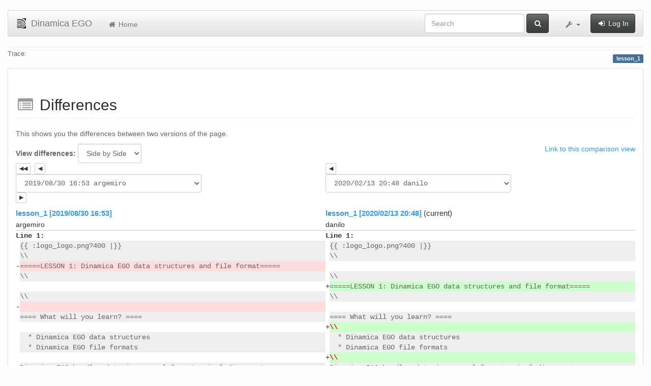

--- FILE ---
content_type: text/html; charset=utf-8
request_url: https://www.csr.ufmg.br/dinamica/dokuwiki/doku.php?id=lesson_1&rev=1567183997&do=diff
body_size: 9101
content:
<!DOCTYPE html>
<html xmlns="http://www.w3.org/1999/xhtml" xml:lang="en"
  lang="en" dir="ltr" class="no-js">
<head>
  <meta charset="UTF-8" />
  <meta http-equiv="X-UA-Compatible" content="IE=edge" />
  <title>lesson_1 [Dinamica EGO]</title>
  <script>(function(H){H.className=H.className.replace(/\bno-js\b/,'js')})(document.documentElement)</script>
  <meta name="viewport" content="width=device-width,initial-scale=1" />
  <link rel="shortcut icon" href="/dinamica/dokuwiki/lib/tpl/bootstrap3/images/favicon.ico" />
<link rel="apple-touch-icon" href="/dinamica/dokuwiki/lib/tpl/bootstrap3/images/apple-touch-icon.png" />
      <link type="text/css" rel="stylesheet" href="/dinamica/dokuwiki/lib/tpl/bootstrap3/assets/bootstrap/css/bootstrap.min.css" />
    <link type="text/css" rel="stylesheet" href="/dinamica/dokuwiki/lib/tpl/bootstrap3/assets/font-awesome/css/font-awesome.min.css" />
  <script type="text/javascript">/*<![CDATA[*/
    var TPL_CONFIG = {"tableFullWidth":1};
  /*!]]>*/</script>
  <meta name="generator" content="DokuWiki"/>
<meta name="robots" content="noindex,nofollow"/>
<link rel="search" type="application/opensearchdescription+xml" href="/dinamica/dokuwiki/lib/exe/opensearch.php" title="Dinamica EGO"/>
<link rel="start" href="/dinamica/dokuwiki/"/>
<link rel="contents" href="/dinamica/dokuwiki/doku.php?id=lesson_1&amp;do=index" title="Sitemap"/>
<link rel="alternate" type="application/rss+xml" title="Recent Changes" href="/dinamica/dokuwiki/feed.php"/>
<link rel="alternate" type="application/rss+xml" title="Current namespace" href="/dinamica/dokuwiki/feed.php?mode=list&amp;ns="/>
<link rel="alternate" type="text/html" title="Plain HTML" href="/dinamica/dokuwiki/doku.php?do=export_xhtml&amp;id=lesson_1"/>
<link rel="alternate" type="text/plain" title="Wiki Markup" href="/dinamica/dokuwiki/doku.php?do=export_raw&amp;id=lesson_1"/>
<link rel="stylesheet" type="text/css" href="/dinamica/dokuwiki/lib/exe/css.php?t=bootstrap3&amp;tseed=3aaee8ac0576a207c79c412156c1e2a8"/>
<!--[if gte IE 9]><!-->
<script type="text/javascript">/*<![CDATA[*/var NS='';var JSINFO = {"id":"lesson_1","namespace":"","relation":{"imageflow":null},"plugin_imagemap_mldummy":"\/dinamica\/dokuwiki\/lib\/exe\/fetch.php?media=wiki:dokuwiki-128.png","plugin_folded":{"hide":"hide","reveal":"reveal"},"ga":{"trackingId":"UA-67512405-1","anonymizeIp":true,"action":"diff","trackOutboundLinks":false,"options":[],"pageview":"\/dinamica\/dokuwiki\/lesson_1?rev=1567183997"},"move_renameokay":false};
/*!]]>*/</script>
<script type="text/javascript" charset="utf-8" src="/dinamica/dokuwiki/lib/exe/jquery.php?tseed=23f888679b4f1dc26eef34902aca964f"></script>
<script type="text/javascript" charset="utf-8" src="/dinamica/dokuwiki/lib/exe/js.php?t=bootstrap3&amp;tseed=3aaee8ac0576a207c79c412156c1e2a8"></script>
<!--<![endif]-->
  <script type="text/javascript" src="/dinamica/dokuwiki/lib/tpl/bootstrap3/assets/bootstrap/js/bootstrap.min.js"></script>
  <style type="text/css">
    body { padding-top: 20px; }
    .toc-affix { z-index:1024; top:10px; right:10px; }
  </style>
  <!-- HTML5 shim and Respond.js for IE8 support of HTML5 elements and media queries -->
  <!-- WARNING: Respond.js doesn't work if you view the page via file:// -->
  <!--[if lt IE 9]>
  <script type="text/javascript" src="https://oss.maxcdn.com/html5shiv/3.7.2/html5shiv.min.js"></script>
  <script type="text/javascript" src="https://oss.maxcdn.com/respond/1.4.2/respond.min.js"></script>
  <![endif]-->
</head>
<body class="default page-on-panel">
  <!--[if IE 8 ]><div id="IE8"><![endif]-->
  <div id="dokuwiki__site" class="container-fluid">
    <div id="dokuwiki__top" class="site dokuwiki mode_diff tpl_bootstrap3    ">

      
      <!-- header -->
      <div id="dokuwiki__header">
        <nav class="navbar  navbar-default" role="navigation">

  <div class="container-fluid">

    <div class="navbar-header">

      <button class="navbar-toggle" type="button" data-toggle="collapse" data-target=".navbar-collapse">
        <span class="icon-bar"></span>
        <span class="icon-bar"></span>
        <span class="icon-bar"></span>
      </button>

      <a href="/dinamica/dokuwiki/doku.php?id=start"  accesskey="h" title="[H]" class="navbar-brand"><img src="/dinamica/dokuwiki/lib/tpl/bootstrap3/images/logo.png" alt="Dinamica EGO" class="pull-left" id="dw__logo" width="20" height="20" /> <span id="dw__title" >Dinamica EGO</span></a>
    </div>

    <div class="collapse navbar-collapse">

      <ul class="nav navbar-nav" id="dw__navbar">
        <li>
  <a href="/dinamica/dokuwiki/doku.php?id=start" ><i class="fa fa-fw fa-home"></i> Home</a></li>
      </ul>

      <div class="navbar-right">

                  <form action="/dinamica/dokuwiki/doku.php?id=start" accept-charset="utf-8" class="navbar-form navbar-left search" id="dw__search" method="get" role="search"><div class="no"><div class="form-group"><input type="hidden" name="do" value="search" /><input id="qsearch__in" type="search" placeholder="Search" accesskey="f" name="id" class="edit form-control" title="[F]" /></div> <button type="submit" class="btn btn-default" title="Search"><i class="fa fa-fw fa-search"></i><span class="hidden-lg hidden-md hidden-sm"> Search</span></button><div id="qsearch__out" class="panel panel-default ajax_qsearch JSpopup"></div></div></form>        
        
<ul class="nav navbar-nav" id="dw__tools">


  <li class="dropdown">

    <a href="#" class="dropdown-toggle" data-toggle="dropdown" title="">
      <i class="fa fa-fw fa-wrench"></i> <span class="hidden-lg hidden-md hidden-sm">Tools</span> <span class="caret"></span>
    </a>

    <ul class="dropdown-menu tools" role="menu">
    
      <li class="dropdown-header">
        <i class="fa fa-fw fa-user"></i> User Tools      </li>
      
            <li class="divider" role="separator"></li>
      
    
      <li class="dropdown-header">
        <i class="fa fa-fw fa-wrench"></i> Site Tools      </li>
      <li><a href="/dinamica/dokuwiki/doku.php?id=lesson_1&amp;do=media&amp;ns="  class="action media" rel="nofollow" title="Media Manager"><i class="fa fa-fw fa-picture-o"></i> Media Manager</a></li><li><a href="/dinamica/dokuwiki/doku.php?id=lesson_1&amp;do=index"  class="action index" accesskey="x" rel="nofollow" title="Sitemap [X]"><i class="fa fa-fw fa-sitemap"></i> Sitemap</a></li>
            <li class="divider" role="separator"></li>
      
    
      <li class="dropdown-header">
        <i class="fa fa-fw fa-file"></i> Page Tools      </li>
      <li><a href="/dinamica/dokuwiki/doku.php?id=lesson_1&amp;do="  class="action show" accesskey="v" rel="nofollow" title="Show page [V]"><i class="fa fa-fw fa-pencil-square-o"></i> Show page</a></li><li><a href="/dinamica/dokuwiki/doku.php?id=lesson_1&amp;do=revisions"  class="action revs" accesskey="o" rel="nofollow" title="Old revisions [O]"><i class="fa fa-fw fa-clock-o"></i> Old revisions</a></li><li><a href="/dinamica/dokuwiki/doku.php?id=lesson_1&amp;do=backlink"  class="action backlink" rel="nofollow" title="Backlinks"><i class="fa fa-fw fa-link"></i> Backlinks</a></li><li><a href="javascript:void(0);" class="fold_unfold_all" onclick="fold_unfold_all();" rel="nofollow" title="Fold/unfold all"><span>Fold/unfold all</span></a></li><li class="plugin_move_page"><a href=""><span>Rename Page</span></a></li><li><a href="/dinamica/dokuwiki/doku.php?id=lesson_1&amp;do=export_odt&amp;rev=1567183997"  class="action export_odt" rel="nofollow" title="ODT export"><span>ODT export</span></a></li><li><a href="#dokuwiki__top"  class="action top" accesskey="t" rel="nofollow" title="Back to top [T]"><i class="fa fa-fw fa-chevron-up"></i> Back to top</a></li>
      
        </ul>
  </li>


</ul>


        <ul class="nav navbar-nav">

          
                    <li>
            <span class="dw__actions">
              <a href="/dinamica/dokuwiki/doku.php?id=lesson_1&amp;do=login&amp;sectok="  class="action login" rel="nofollow" title="Log In"><i class="fa fa-fw fa-sign-in"></i> Log In</a>            </span>
          </li>
          
        </ul>

        
      </div>

    </div>
  </div>
</nav>

      </div>
      <!-- /header -->

            
            <div id="dw__breadcrumbs">
        <hr/>
                        <div class="dw__breadcrumbs hidden-print">
          <span class="bchead">Trace:</span>        </div>
                <hr/>
      </div>
      
      <p class="pageId text-right">
        <span class="label label-primary">lesson_1</span>
      </p>

      <div id="dw__msgarea">
              </div>

      <main class="main row" role="main">

        
        <!-- ********** CONTENT ********** -->
        <article id="dokuwiki__content" class="container-fluid" >

          <div class="panel panel-default" > 
            <div class="page group panel-body">

                                          
              <div class="toc-affix pull-right hidden-print" data-spy="affix" data-offset-top="150">
                              </div>

              <!-- wikipage start -->
              
<h1 class="sectionedit1" id="differences">Differences</h1>
<div class="level1">

<p>
This shows you the differences between two versions of the page.
</p>

</div>
<div class="diffoptions group">
<form action="/dinamica/dokuwiki/doku.php?id=start" method="post" accept-charset="utf-8"><div class="no">
<input type="hidden" name="sectok" value="" /><input type="hidden" name="id" value="lesson_1" /><input type="hidden" name="rev2[0]" value="1567183997" /><input type="hidden" name="rev2[1]" value="" /><input type="hidden" name="do" value="diff" /><label><span>View differences:</span> <select name="difftype" class="quickselect">
<option value="sidebyside" selected="selected">Side by Side</option><option value="inline">Inline</option>
</select></label>
<button name="do[diff]" type="submit">Go</button>
</div></form>
<p>
<a class="difflink" href="/dinamica/dokuwiki/doku.php?id=lesson_1&amp;do=diff&amp;rev2%5B0%5D=1567183997&amp;rev2%5B1%5D=1581626901&amp;difftype=sidebyside" title="Link to this comparison view"><span>Link to this comparison view</span></a>
</p>
</div>
    <div class="table">
    <table class="diff diff_sidebyside">

                        <tr>
                    <td colspan="2" class="diffnav"><a class="diffbothprevrev" href="/dinamica/dokuwiki/doku.php?id=lesson_1&amp;do=diff&amp;rev2%5B0%5D=1567183844&amp;rev2%5B1%5D=1581608928&amp;difftype=sidebyside" title="Both sides previous revision"><span>Both sides previous revision</span></a>
<a class="diffprevrev" href="/dinamica/dokuwiki/doku.php?id=lesson_1&amp;do=diff&amp;rev2%5B0%5D=1567183844&amp;rev2%5B1%5D=1581626901&amp;difftype=sidebyside" title="Previous revision"><span>Previous revision</span></a>
<form action="/dinamica/dokuwiki/doku.php?id=start" method="post" accept-charset="utf-8"><div class="no">
<input type="hidden" name="sectok" value="" /><input type="hidden" name="id" value="lesson_1" /><input type="hidden" name="difftype" value="sidebyside" /><input type="hidden" name="rev2[1]" value="1581626901" /><input type="hidden" name="do" value="diff" /><label><span></span> <select name="rev2[0]" class="quickselect">
<option value="1581626901" disabled="disabled">2020/02/13 20:48 danilo </option><option value="1581608928">2020/02/13 15:48 danilo </option><option value="1567980166">2019/09/08 22:02 britaldo </option><option value="1567603745">2019/09/04 13:29 britaldo </option><option value="1567184113">2019/08/30 16:55 argemiro </option><option value="1567184025">2019/08/30 16:53 argemiro </option><option value="1567183997" selected="selected">2019/08/30 16:53 argemiro </option><option value="1567183844">2019/08/30 16:50 argemiro </option><option value="1567183493">2019/08/30 16:44 argemiro </option><option value="1565700577">2019/08/13 12:49 argemiro ↷ Page moved and renamed from tutorial:data_structures_and_formats to lesson_1</option><option value="1565699984">2019/08/13 12:39 argemiro </option><option value="1565699955">2019/08/13 12:39 argemiro [What will you learn?] </option><option value="1375731502">2013/08/05 19:38 admin </option><option value="1375730631">2013/08/05 19:23 admin </option><option value="1375728251">2013/08/05 18:44 admin </option><option value="1374849005">2013/07/26 14:30 juliana </option><option value="1374848994">2013/07/26 14:29 juliana </option><option value="1374848945">2013/07/26 14:29 juliana </option><option value="1359118111">2013/01/25 12:48 juliana </option><option value="1359118083">2013/01/25 12:48 juliana </option><option value="1358963520">2013/01/23 17:52 juliana </option><option value="1358963306">2013/01/23 17:48 juliana </option><option value="1358963213">2013/01/23 17:46 juliana </option><option value="1358963191">2013/01/23 17:46 juliana </option><option value="1358963172">2013/01/23 17:46 juliana </option><option value="1358963100">2013/01/23 17:45 juliana </option><option value="1358962744">2013/01/23 17:39 juliana </option><option value="1358962357">2013/01/23 17:32 juliana </option><option value="1358962276">2013/01/23 17:31 juliana </option><option value="1358962126">2013/01/23 17:28 juliana </option><option value="1358962068">2013/01/23 17:27 juliana </option><option value="1358961091">2013/01/23 17:11 juliana [Inputs] </option>
</select></label>
<button name="do[diff]" type="submit">Go</button>
</div></form>
<a class="diffnextrev" href="/dinamica/dokuwiki/doku.php?id=lesson_1&amp;do=diff&amp;rev2%5B0%5D=1567184025&amp;rev2%5B1%5D=1581626901&amp;difftype=sidebyside" title="Next revision"><span>Next revision</span></a>
</td>
                    <td colspan="2" class="diffnav"><a class="diffprevrev" href="/dinamica/dokuwiki/doku.php?id=lesson_1&amp;do=diff&amp;rev2%5B0%5D=1567183997&amp;rev2%5B1%5D=1581608928&amp;difftype=sidebyside" title="Previous revision"><span>Previous revision</span></a>
<form action="/dinamica/dokuwiki/doku.php?id=start" method="post" accept-charset="utf-8"><div class="no">
<input type="hidden" name="sectok" value="" /><input type="hidden" name="id" value="lesson_1" /><input type="hidden" name="rev2[0]" value="1567183997" /><input type="hidden" name="difftype" value="sidebyside" /><input type="hidden" name="do" value="diff" /><label><span></span> <select name="rev2[1]" class="quickselect">
<option value="1581626901" selected="selected">2020/02/13 20:48 danilo </option><option value="1581608928">2020/02/13 15:48 danilo </option><option value="1567980166">2019/09/08 22:02 britaldo </option><option value="1567603745">2019/09/04 13:29 britaldo </option><option value="1567184113">2019/08/30 16:55 argemiro </option><option value="1567184025">2019/08/30 16:53 argemiro </option><option value="1567183997" disabled="disabled">2019/08/30 16:53 argemiro </option><option value="1567183844" disabled="disabled">2019/08/30 16:50 argemiro </option><option value="1567183493" disabled="disabled">2019/08/30 16:44 argemiro </option><option value="1565700577" disabled="disabled">2019/08/13 12:49 argemiro ↷ Page moved and renamed from tutorial:data_structures_and_formats to lesson_1</option><option value="1565699984" disabled="disabled">2019/08/13 12:39 argemiro </option><option value="1565699955" disabled="disabled">2019/08/13 12:39 argemiro [What will you learn?] </option><option value="1375731502" disabled="disabled">2013/08/05 19:38 admin </option><option value="1375730631" disabled="disabled">2013/08/05 19:23 admin </option><option value="1375728251" disabled="disabled">2013/08/05 18:44 admin </option><option value="1374849005" disabled="disabled">2013/07/26 14:30 juliana </option><option value="1374848994" disabled="disabled">2013/07/26 14:29 juliana </option><option value="1374848945" disabled="disabled">2013/07/26 14:29 juliana </option><option value="1359118111" disabled="disabled">2013/01/25 12:48 juliana </option><option value="1359118083" disabled="disabled">2013/01/25 12:48 juliana </option><option value="1358963520" disabled="disabled">2013/01/23 17:52 juliana </option><option value="1358963306" disabled="disabled">2013/01/23 17:48 juliana </option><option value="1358963213" disabled="disabled">2013/01/23 17:46 juliana </option><option value="1358963191" disabled="disabled">2013/01/23 17:46 juliana </option><option value="1358963172" disabled="disabled">2013/01/23 17:46 juliana </option><option value="1358963100" disabled="disabled">2013/01/23 17:45 juliana </option><option value="1358962744" disabled="disabled">2013/01/23 17:39 juliana </option><option value="1358962357" disabled="disabled">2013/01/23 17:32 juliana </option><option value="1358962276" disabled="disabled">2013/01/23 17:31 juliana </option><option value="1358962126" disabled="disabled">2013/01/23 17:28 juliana </option><option value="1358962068" disabled="disabled">2013/01/23 17:27 juliana </option><option value="1358961091" disabled="disabled">2013/01/23 17:11 juliana [Inputs] </option><option value="1358961058" disabled="disabled">2013/01/23 17:10 juliana [Inputs] </option><option value="1358961013" disabled="disabled">2013/01/23 17:10 juliana </option><option value="1358960390" disabled="disabled">2013/01/23 16:59 juliana </option><option value="1358960358" disabled="disabled">2013/01/23 16:59 juliana [What will you learn?] </option><option value="1358960117" disabled="disabled">2013/01/23 16:55 juliana </option><option value="1358960096" disabled="disabled">2013/01/23 16:54 juliana </option><option value="1358959355" disabled="disabled">2013/01/23 16:42 juliana [What will you learn?] </option><option value="1358958949" disabled="disabled">2013/01/23 16:35 juliana [What will you learn?] </option><option value="1358958929" disabled="disabled">2013/01/23 16:35 juliana </option><option value="1358958892" disabled="disabled">2013/01/23 16:34 juliana </option><option value="1358958843" disabled="disabled">2013/01/23 16:34 juliana </option><option value="1358958830" disabled="disabled">2013/01/23 16:33 juliana </option><option value="1358958287" disabled="disabled">2013/01/23 16:24 juliana [What will you learn?] </option><option value="1358958267" disabled="disabled">2013/01/23 16:24 juliana </option><option value="1358957758" disabled="disabled">2013/01/23 16:15 juliana </option><option value="1358957574" disabled="disabled">2013/01/23 16:12 juliana </option><option value="1358957431" disabled="disabled">2013/01/23 16:10 juliana </option><option value="1358957395" disabled="disabled">2013/01/23 16:09 juliana </option><option value="1358957171" disabled="disabled">2013/01/23 16:06 juliana </option>
</select></label>
<button name="do[diff]" type="submit">Go</button>
</div></form>
</td>
                </tr>
                        <tr>
                <th colspan="2" >
                    <bdi><a class="wikilink1" href="/dinamica/dokuwiki/doku.php?id=lesson_1&amp;rev=1567183997">lesson_1 [2019/08/30 16:53]</a></bdi><br /><span class="user"><bdi>argemiro</bdi></span>                 </th>
                <th colspan="2" >
                    <bdi><a class="wikilink1" href="/dinamica/dokuwiki/doku.php?id=lesson_1">lesson_1 [2020/02/13 20:48]</a></bdi> (current)<br /><span class="user"><bdi>danilo</bdi></span>                 </th>
            </tr>
        <tr><td class="diff-blockheader" colspan="2">Line 1:</td>
<td class="diff-blockheader" colspan="2">Line 1:</td>
</tr>
<tr><td class="diff-lineheader">&#160;</td><td class="diff-context">{{ :&#8203;logo_logo.png?&#8203;400 |}}</td><td class="diff-lineheader">&#160;</td><td class="diff-context">{{ :&#8203;logo_logo.png?&#8203;400 |}}</td></tr>
<tr><td class="diff-lineheader">&#160;</td><td class="diff-context">\\</td><td class="diff-lineheader">&#160;</td><td class="diff-context">\\</td></tr>
<tr><td class="diff-lineheader">-</td><td class="diff-deletedline">=====LESSON 1: Dinamica EGO data structures and file format=====&#160;&#160;&#8203;</td><td colspan="2">&#160;</td></tr>
<tr><td class="diff-lineheader">&#160;</td><td class="diff-context">\\</td><td class="diff-lineheader">&#160;</td><td class="diff-context">\\</td></tr>
<tr><td colspan="2">&#160;</td><td class="diff-lineheader">+</td><td class="diff-addedline">=====LESSON 1: Dinamica EGO data structures and file format=====&#160;&#160;&#8203;</td></tr>
<tr><td class="diff-lineheader">&#160;</td><td class="diff-context">\\</td><td class="diff-lineheader">&#160;</td><td class="diff-context">\\</td></tr>
<tr><td class="diff-lineheader">-</td><td class="diff-deletedline"></td><td colspan="2">&#160;</td></tr>
<tr><td class="diff-lineheader">&#160;</td><td class="diff-context">==== What will you learn? ====</td><td class="diff-lineheader">&#160;</td><td class="diff-context">==== What will you learn? ====</td></tr>
<tr><td colspan="2">&#160;</td><td class="diff-lineheader">+</td><td class="diff-addedline"><strong class="diff-mark">\\</strong></td></tr>
<tr><td class="diff-lineheader">&#160;</td><td class="diff-context">&#160; * Dinamica EGO data structures</td><td class="diff-lineheader">&#160;</td><td class="diff-context">&#160; * Dinamica EGO data structures</td></tr>
<tr><td class="diff-lineheader">&#160;</td><td class="diff-context">&#160; * Dinamica EGO file formats</td><td class="diff-lineheader">&#160;</td><td class="diff-context">&#160; * Dinamica EGO file formats</td></tr>
<tr><td colspan="2">&#160;</td><td class="diff-lineheader">+</td><td class="diff-addedline"><strong class="diff-mark">\\</strong></td></tr>
<tr><td class="diff-lineheader">&#160;</td><td class="diff-context">Dinamica EGO handles data in several formats, including raster maps or images, tables, matrices, and a Weights of Evidence coefficient file.\\</td><td class="diff-lineheader">&#160;</td><td class="diff-context">Dinamica EGO handles data in several formats, including raster maps or images, tables, matrices, and a Weights of Evidence coefficient file.\\</td></tr>
<tr><td class="diff-lineheader">-</td><td class="diff-deletedline"><strong class="diff-mark"> </strong></td><td class="diff-lineheader">+</td><td class="diff-addedline"><strong class="diff-mark">\\</strong> </td></tr>
<tr><td class="diff-lineheader">-</td><td class="diff-deletedline"> </td><td class="diff-lineheader">+</td><td class="diff-addedline">For spatial data, Dinamica&#160;&#8203;<strong class="diff-mark">EGO&#160;</strong>supports raster datasets&#160;&#8203;<strong class="diff-mark">for most analyses, but vector can also be input&#160;</strong>and then&#160;<strong class="diff-mark">transformed into raster or used&#160;</strong>in&#160;<strong class="diff-mark">Python or R hybrid EGO operators</strong>.&#160;<strong class="diff-mark">Geo</strong>-referencing is&#160;<strong class="diff-mark">mandatory</strong>, same&#160;<strong class="diff-mark">projection&#160;&#8203;</strong>and&#160;<strong class="diff-mark">datum</strong>.&#160;<strong class="diff-mark">Dinamica EGO virtualization machine can process maps with different spatial resolution&#160;&#8203;</strong>and&#160;<strong class="diff-mark">tie&#160;</strong>point.<strong class="diff-mark"> </strong></td></tr>
<tr><td class="diff-lineheader">-</td><td class="diff-deletedline">For spatial data, Dinamica&#160;&#8203;<strong class="diff-mark">only&#160;</strong>supports raster datasets<strong class="diff-mark">. Therefore you will need to prepare your dataset in a GIS package&#160;&#8203;</strong>and then&#160;<strong class="diff-mark">export the maps&#160;</strong>in&#160;<strong class="diff-mark">one of the three formats specified below</strong>.&#160;<strong class="diff-mark">Although geo</strong>-referencing is&#160;<strong class="diff-mark">supported and needed</strong>,&#160;<strong class="diff-mark">all raster dataset in a model must have the&#160;</strong>same&#160;<strong class="diff-mark">number of columns&#160;&#8203;</strong>and&#160;<strong class="diff-mark">rows</strong>.&#160;<strong class="diff-mark">Moreover they must be tied to the same coordinate space&#160;</strong>and&#160;<strong class="diff-mark">registration&#160;&#8203;</strong>point.\\ </td><td class="diff-lineheader">+</td><td class="diff-addedline">\\ </td></tr>
<tr><td class="diff-lineheader">-</td><td class="diff-deletedline"><strong class="diff-mark"> </strong></td><td class="diff-lineheader">+</td><td class="diff-addedline">&#160;<strong class="diff-mark">&#160; *&#160;</strong>Dinamica EGO reads and writes raster data in many ways: check all the [[:&#8203;supported_map_formats|Supported Map Formats]] </td></tr>
<tr><td class="diff-lineheader">-</td><td class="diff-deletedline">Dinamica EGO reads and writes raster data in many ways: check all the [[:&#8203;supported_map_formats|Supported Map Formats]]<strong class="diff-mark">\\ </strong></td><td class="diff-lineheader">+</td><td class="diff-addedline">&#160;<strong class="diff-mark">&#160; *&#160;</strong>Dinamica EGO supports&#160;&#8203;<strong class="diff-mark">most of&#160;</strong>the coordinate systems. </td></tr>
<tr><td class="diff-lineheader">-</td><td class="diff-deletedline"> </td><td class="diff-lineheader">+</td><td class="diff-addedline"><strong class="diff-mark">\\</strong> </td></tr>
<tr><td class="diff-lineheader">-</td><td class="diff-deletedline">Dinamica EGO supports&#160;&#8203;<strong class="diff-mark">all&#160;</strong>the&#160;<strong class="diff-mark">affine&#160;&#8203;</strong>coordinate systems&#160;&#8203;<strong class="diff-mark">wich includes most of the projections and datums used</strong>. </td><td class="diff-lineheader">+</td><td class="diff-addedline">&lt;note important&gt;&#8203;In map algebra, the null concept is very important to obtain an intelligible result from a model execution. Null means absence of data. Thus a map containing an irregular geographic area of interest, which does not completely cover the geographic plane, must contain a representation for&#160;<strong class="diff-mark">the&#160;</strong>null cell. The value reserved for null cell representation may vary depending on the data cell type, i.e. the size in bits used to store the cell values of a map. Dinamica EGO supports data cell types as follows:<strong class="diff-mark"> </strong></td></tr>
<tr><td class="diff-lineheader">-</td><td class="diff-deletedline"><strong class="diff-mark"> </strong></td><td class="diff-lineheader">+</td><td class="diff-addedline"><strong class="diff-mark">\\ </strong></td></tr>
<tr><td class="diff-lineheader">-</td><td class="diff-deletedline"> </td><td class="diff-lineheader">+</td><td class="diff-addedline"><strong class="diff-mark">\\ </strong></td></tr>
<tr><td class="diff-lineheader">-</td><td class="diff-deletedline">&lt;note important&gt;&#8203;In map algebra, the null concept is very important to obtain an intelligible result from a model execution. Null means absence of data. Thus a map containing an irregular geographic area of interest, which does not completely cover the geographic plane, must contain a representation for null cell. The value reserved for null cell representation may vary depending on the data cell type, i.e. the size in&#160;<strong class="diff-mark">terms of&#160;</strong>bits used to store the cell values of a map. Dinamica EGO supports data cell types as follows: {{ :&#8203;tutorial:&#8203;data_cell_types.jpg |}}\\ Usually, the lowest negative value is used to represent the null value. For example -32768 for Signed 16 Bit Integer.&#160;&#8203;<strong class="diff-mark">Always choose&#160;&#8203;</strong>a data cell type able to&#160;<strong class="diff-mark">embrace&#160;&#8203;</strong>the range of values contained in a variable. For example: elevation, varying from -10 meters to 4000 meters, must be represented as Signed 16 Bit Integer or IEEE 754 32 Bit Real.&lt;/&#8203;note&gt;&#8203;<strong class="diff-mark"> </strong></td><td class="diff-lineheader">+</td><td class="diff-addedline">{{ :&#8203;tutorial:&#8203;data_cell_types.jpg |}}<strong class="diff-mark"> </strong></td></tr>
<tr><td class="diff-lineheader">-</td><td class="diff-deletedline"> </td><td class="diff-lineheader">+</td><td class="diff-addedline">\\<strong class="diff-mark"> </strong></td></tr>
<tr><td class="diff-lineheader">-</td><td class="diff-deletedline">&lt;&#8203;note&#160;&#8203;<strong class="diff-mark">warning</strong>&gt; You may need&#160;<strong class="diff-mark">(and must) in some cases&#160;</strong>to define the null value when loading a Geotiff and some other dataset, which lacks this definition&#160;&#8203;<strong class="diff-mark">(highly advised)</strong>. Learn in [[tutorial:&#8203;building_a_simple_model|Building a simple model Lesson]] how to do this.&lt;/&#8203;note&gt;&#8203;\\<strong class="diff-mark"> </strong></td><td class="diff-lineheader">+</td><td class="diff-addedline">Usually, the lowest negative value is used to represent the null value. For example -32768 for Signed 16 Bit Integer.&#160;&#8203;<strong class="diff-mark">Choose&#160;&#8203;</strong>a data cell type able to&#160;<strong class="diff-mark">encompass&#160;&#8203;</strong>the range of values contained in a variable. For example: elevation, varying from -10 meters to 4000 meters, must be represented as Signed 16 Bit Integer or IEEE 754 32 Bit Real.&#160;<strong class="diff-mark">If there is more than one choice, choose always the most economical data format in number of bits</strong>&lt;/&#8203;note&gt;&#8203; </td></tr>
<tr><td class="diff-lineheader">-</td><td class="diff-deletedline"> </td><td class="diff-lineheader">+</td><td class="diff-addedline">&lt;&#8203;note&#160;&#8203;<strong class="diff-mark">tip</strong>&gt; You may need to define the null value when loading a Geotiff and some other dataset, which lacks this definition. Learn in [[tutorial:&#8203;building_a_simple_model|Building a simple model Lesson]] how to do this.&lt;/&#8203;note&gt;&#8203;<strong class="diff-mark"> </strong></td></tr>
<tr><td class="diff-lineheader">-</td><td class="diff-deletedline">Tables are a convenient way to represent attribute data, usually pertaining to a certain geographic zone, for example: country, state or counties. Dinamica EGO can read data in Comma Separated Value format<strong class="diff-mark">, as follows</strong>.&#160;<strong class="diff-mark">Basically, it&#160;</strong>is possible to use two different kinds of tables: [[:table type|tables]] and [[:lookup table type|lookup tables]]. </td><td class="diff-lineheader">+</td><td class="diff-addedline">\\ </td></tr>
<tr><td class="diff-lineheader">-</td><td class="diff-deletedline"> </td><td class="diff-lineheader">+</td><td class="diff-addedline">Tables are a convenient way to represent attribute data, usually pertaining to a certain geographic zone, for example: country, state or counties. Dinamica EGO can&#160;<strong class="diff-mark">also&#160;</strong>read data in Comma Separated Value format.&#160;&#8203;<strong class="diff-mark">It&#160;</strong>is possible to use two different kinds of tables: [[:table type|tables]] and [[:lookup table type|lookup tables]]. </td></tr>
<tr><td class="diff-lineheader">-</td><td class="diff-deletedline"><strong class="diff-mark">//</strong>Table<strong class="diff-mark">//</strong> </td><td class="diff-lineheader">+</td><td class="diff-addedline"><strong class="diff-mark">\\</strong> </td></tr>
<tr><td colspan="2">&#160;</td><td class="diff-lineheader">+</td><td class="diff-addedline"><strong class="diff-mark">---- </strong></td></tr>
<tr><td colspan="2">&#160;</td><td class="diff-lineheader">+</td><td class="diff-addedline"><strong class="diff-mark">====</strong>Table<strong class="diff-mark">====</strong> </td></tr>
<tr><td colspan="2">&#160;</td><td class="diff-lineheader">+</td><td class="diff-addedline"><strong class="diff-mark">\\</strong></td></tr>
<tr><td class="diff-lineheader">&#160;</td><td class="diff-context">^ Key*&#160; ^ Key2*&#160; ^ Value&#160; ^ Value2&#160;&#8203; ^&#160; &#160; &#160; &#160; &#160; &#160; &#160;</td><td class="diff-lineheader">&#160;</td><td class="diff-context">^ Key*&#160; ^ Key2*&#160; ^ Value&#160; ^ Value2&#160;&#8203; ^&#160; &#160; &#160; &#160; &#160; &#160; &#160;</td></tr>
<tr><td class="diff-lineheader">&#160;</td><td class="diff-context">| 1&#160; | 2&#160; | 10&#160; | 60&#160; |</td><td class="diff-lineheader">&#160;</td><td class="diff-context">| 1&#160; | 2&#160; | 10&#160; | 60&#160; |</td></tr>
<tr><td class="diff-lineheader">&#160;</td><td class="diff-context">| 2&#160; | 6&#160; | 30&#160; | 40&#160; |&#160;</td><td class="diff-lineheader">&#160;</td><td class="diff-context">| 2&#160; | 6&#160; | 30&#160; | 40&#160; |&#160;</td></tr>
<tr><td class="diff-lineheader">&#160;</td><td class="diff-context">| 3&#160; | 9&#160; | 15&#160; | 20&#160; |</td><td class="diff-lineheader">&#160;</td><td class="diff-context">| 3&#160; | 9&#160; | 15&#160; | 20&#160; |</td></tr>
<tr><td class="diff-lineheader">-</td><td class="diff-deletedline"> </td><td class="diff-lineheader">+</td><td class="diff-addedline"><strong class="diff-mark">\\</strong> </td></tr>
<tr><td class="diff-lineheader">-</td><td class="diff-deletedline"><strong class="diff-mark">//</strong>Lookup Table<strong class="diff-mark">//</strong> </td><td class="diff-lineheader">+</td><td class="diff-addedline"><strong class="diff-mark">---- </strong></td></tr>
<tr><td colspan="2">&#160;</td><td class="diff-lineheader">+</td><td class="diff-addedline"><strong class="diff-mark">====</strong>Lookup Table<strong class="diff-mark">====</strong> </td></tr>
<tr><td colspan="2">&#160;</td><td class="diff-lineheader">+</td><td class="diff-addedline"><strong class="diff-mark">\\</strong></td></tr>
<tr><td class="diff-lineheader">&#160;</td><td class="diff-context">^ Key&#160; ^ Value&#160; ^</td><td class="diff-lineheader">&#160;</td><td class="diff-context">^ Key&#160; ^ Value&#160; ^</td></tr>
<tr><td class="diff-lineheader">&#160;</td><td class="diff-context">| 1&#160; | 10&#160; |</td><td class="diff-lineheader">&#160;</td><td class="diff-context">| 1&#160; | 10&#160; |</td></tr>
<tr><td class="diff-lineheader">&#160;</td><td class="diff-context">| 2&#160; | 30&#160; |&#160;</td><td class="diff-lineheader">&#160;</td><td class="diff-context">| 2&#160; | 30&#160; |&#160;</td></tr>
<tr><td class="diff-lineheader">&#160;</td><td class="diff-context">| 3&#160; | 15&#160; |&#160; &#160;</td><td class="diff-lineheader">&#160;</td><td class="diff-context">| 3&#160; | 15&#160; |&#160; &#160;</td></tr>
<tr><td colspan="2">&#160;</td><td class="diff-lineheader">+</td><td class="diff-addedline"><strong class="diff-mark">\\</strong></td></tr>
<tr><td class="diff-lineheader">&#160;</td><td class="diff-context">The first line of the lookup table must contain the columns titles “Key” and the variable name, such as population, countries, etc.</td><td class="diff-lineheader">&#160;</td><td class="diff-context">The first line of the lookup table must contain the columns titles “Key” and the variable name, such as population, countries, etc.</td></tr>
<tr><td class="diff-lineheader">-</td><td class="diff-deletedline"> </td><td class="diff-lineheader">+</td><td class="diff-addedline"><strong class="diff-mark">\\</strong> </td></tr>
<tr><td class="diff-lineheader">-</td><td class="diff-deletedline">Transition matrix is also&#160;<strong class="diff-mark">stored using this&#160;</strong>format&#160;&#8203;<strong class="diff-mark">as follows</strong>: </td><td class="diff-lineheader">+</td><td class="diff-addedline"><strong class="diff-mark">---- </strong></td></tr>
<tr><td colspan="2">&#160;</td><td class="diff-lineheader">+</td><td class="diff-addedline"><strong class="diff-mark">====</strong>Transition&#160;&#8203;<strong class="diff-mark">Matrix==== </strong></td></tr>
<tr><td colspan="2">&#160;</td><td class="diff-lineheader">+</td><td class="diff-addedline"><strong class="diff-mark">\\ </strong></td></tr>
<tr><td colspan="2">&#160;</td><td class="diff-lineheader">+</td><td class="diff-addedline"><strong class="diff-mark">A transition&#160;&#8203;</strong>matrix is also&#160;<strong class="diff-mark">represented by the following&#160;&#8203;</strong>format: </td></tr>
<tr><td colspan="2">&#160;</td><td class="diff-lineheader">+</td><td class="diff-addedline"><strong class="diff-mark">\\</strong></td></tr>
<tr><td class="diff-lineheader">&#160;</td><td class="diff-context">^ To*&#160; ^ From*&#160; ^ Rate&#160; ^&#160; &#160; &#160; &#160; &#160; &#160; &#160;&#160;&#8203;</td><td class="diff-lineheader">&#160;</td><td class="diff-context">^ To*&#160; ^ From*&#160; ^ Rate&#160; ^&#160; &#160; &#160; &#160; &#160; &#160; &#160;&#160;&#8203;</td></tr>
<tr><td class="diff-lineheader">&#160;</td><td class="diff-context">| 1&#160; | 2&#160; | 0.223567&#160;&#8203; |</td><td class="diff-lineheader">&#160;</td><td class="diff-context">| 1&#160; | 2&#160; | 0.223567&#160;&#8203; |</td></tr>
<tr><td class="diff-blockheader" colspan="2">Line 50:</td>
<td class="diff-blockheader" colspan="2">Line 55:</td>
</tr>
<tr><td class="diff-lineheader">&#160;</td><td class="diff-context">| 2&#160; | 3&#160; | 0.030573&#160;&#8203; |</td><td class="diff-lineheader">&#160;</td><td class="diff-context">| 2&#160; | 3&#160; | 0.030573&#160;&#8203; |</td></tr>
<tr><td class="diff-lineheader">&#160;</td><td class="diff-context">| 3&#160; | 2&#160; | 0.000348&#160;&#8203; |</td><td class="diff-lineheader">&#160;</td><td class="diff-context">| 3&#160; | 2&#160; | 0.000348&#160;&#8203; |</td></tr>
<tr><td class="diff-lineheader">-</td><td class="diff-deletedline"> </td><td class="diff-lineheader">+</td><td class="diff-addedline"><strong class="diff-mark">\\</strong> </td></tr>
<tr><td class="diff-lineheader">-</td><td class="diff-deletedline"><strong class="diff-mark">Thus the&#160;</strong>previous table is equivalent to the following transition matrix<strong class="diff-mark">:&#160;</strong>Note that the diagonal values do not need to be filled in<strong class="diff-mark">, nor are necessary the transitions equal to zero</strong>. </td><td class="diff-lineheader">+</td><td class="diff-addedline"><strong class="diff-mark">The&#160;</strong>previous table is equivalent to the following transition matrix<strong class="diff-mark">.&#160;</strong>Note that the diagonal values do not need to be filled in. </td></tr>
<tr><td colspan="2">&#160;</td><td class="diff-lineheader">+</td><td class="diff-addedline"><strong class="diff-mark">\\</strong></td></tr>
<tr><td class="diff-lineheader">&#160;</td><td class="diff-context">|&#160; &#160; ^ 1&#160; ^ 2&#160; ^ 3&#160; ^&#160; &#160; &#160; &#160; &#160; &#160;</td><td class="diff-lineheader">&#160;</td><td class="diff-context">|&#160; &#160; ^ 1&#160; ^ 2&#160; ^ 3&#160; ^&#160; &#160; &#160; &#160; &#160; &#160;</td></tr>
<tr><td class="diff-lineheader">&#160;</td><td class="diff-context">^ 1&#160; | -&#160; | 0.223567&#160;&#8203; | 0.379618&#160;&#8203; |</td><td class="diff-lineheader">&#160;</td><td class="diff-context">^ 1&#160; | -&#160; | 0.223567&#160;&#8203; | 0.379618&#160;&#8203; |</td></tr>
<tr><td class="diff-lineheader">&#160;</td><td class="diff-context">^ 2&#160; | 0.024841&#160;&#8203; | -&#160; | 0.030573&#160;&#8203; |</td><td class="diff-lineheader">&#160;</td><td class="diff-context">^ 2&#160; | 0.024841&#160;&#8203; | -&#160; | 0.030573&#160;&#8203; |</td></tr>
<tr><td class="diff-lineheader">&#160;</td><td class="diff-context">^ 3&#160; | 0&#160; | 0&#160; | -&#160; |&#160;</td><td class="diff-lineheader">&#160;</td><td class="diff-context">^ 3&#160; | 0&#160; | 0&#160; | -&#160; |&#160;</td></tr>
<tr><td class="diff-lineheader">-</td><td class="diff-deletedline"> </td><td class="diff-lineheader">+</td><td class="diff-addedline"><strong class="diff-mark">\\</strong> </td></tr>
<tr><td class="diff-lineheader">-</td><td class="diff-deletedline">Another supported format is the Weights of Evidence file&#160;<strong class="diff-mark">-&#160;</strong>a text file containing the Weights of Evidence coefficients. This file is obtained through the Weights of Evidence method used in the calibration process </td><td class="diff-lineheader">+</td><td class="diff-addedline">Another supported format is the Weights of Evidence file<strong class="diff-mark">,&#160;</strong>a text file containing the Weights of Evidence coefficients. This file is obtained through the Weights of Evidence method used in the calibration process&#160;&#8203;<strong class="diff-mark">of the model.</strong> </td></tr>
<tr><td colspan="2">&#160;</td><td class="diff-lineheader">+</td><td class="diff-addedline"><strong class="diff-mark">\\</strong></td></tr>
<tr><td class="diff-lineheader">&#160;</td><td class="diff-context">&lt;note tip&gt;</td><td class="diff-lineheader">&#160;</td><td class="diff-context">&lt;note tip&gt;</td></tr>
<tr><td class="diff-lineheader">-</td><td class="diff-deletedline"><strong class="diff-mark">TIP:&#160;</strong>You can edit this file directly on a text editor or using the Weights of Evidence graphical editor linked to [[:&#8203;load_weights|Load Weights Functor]].&lt;/&#8203;note&gt;&#8203; </td><td class="diff-lineheader">+</td><td class="diff-addedline">You can edit this file directly on a text editor or using the Weights of Evidence graphical editor linked to [[:&#8203;load_weights|Load Weights Functor]].<strong class="diff-mark"> </strong></td></tr>
<tr><td class="diff-lineheader">-</td><td class="diff-deletedline"> </td><td class="diff-lineheader">+</td><td class="diff-addedline">&lt;/&#8203;note&gt;&#8203; </td></tr>
<tr><td class="diff-lineheader">-</td><td class="diff-deletedline"><strong class="diff-mark">**Next Lesson:&#8203;**&#160;&#8203;</strong>[[lesson_2|<strong class="diff-mark">LESSON 2</strong>:&#160;<strong class="diff-mark">Exploring the Dinamica EGO Graphical Interface</strong>]]</td><td class="diff-lineheader">+</td><td class="diff-addedline"><strong class="diff-mark">\\</strong> </td></tr>
<tr><td colspan="2">&#160;</td><td class="diff-lineheader">+</td><td class="diff-addedline"><strong class="diff-mark">Congratulations,&#8203; you have successfully completed this lesson! </strong></td></tr>
<tr><td colspan="2">&#160;</td><td class="diff-lineheader">+</td><td class="diff-addedline"><strong class="diff-mark">\\ </strong></td></tr>
<tr><td colspan="2">&#160;</td><td class="diff-lineheader">+</td><td class="diff-addedline"><strong class="diff-mark">\\ </strong></td></tr>
<tr><td colspan="2">&#160;</td><td class="diff-lineheader">+</td><td class="diff-addedline"><strong class="diff-mark">☞</strong>[[<strong class="diff-mark">:</strong>lesson_2 |&#160;<strong class="diff-mark">Next Lesson]] </strong></td></tr>
<tr><td colspan="2">&#160;</td><td class="diff-lineheader">+</td><td class="diff-addedline"><strong class="diff-mark">\\ </strong></td></tr>
<tr><td colspan="2">&#160;</td><td class="diff-lineheader">+</td><td class="diff-addedline"><strong class="diff-mark">☞[[</strong>:<strong class="diff-mark">guidebook_start| Back to Guidebook Start</strong>]]</td></tr>

    </table>
    </div>

              <!-- wikipage stop -->

                            
            </div>
          </div>

        </article>

        
      </main>

      <footer id="dokuwiki__footer" class="small">

        <a href="javascript:void(0)" class="back-to-top hidden-print btn btn-default btn-sm" title="skip to content" id="back-to-top"><i class="fa fa-chevron-up"></i></a>

        <div class="text-right">

                    <span class="docInfo">
            <bdi>lesson_1.1567183997.txt.gz</bdi> · Last modified: 2019/08/30 16:53 by <bdi>argemiro</bdi>          </span>
          
          
        </div>

        
      </footer>

      
    </div><!-- /site -->

    <img src="/dinamica/dokuwiki/lib/exe/indexer.php?id=lesson_1&amp;1768974140" width="2" height="1" alt="" />
    <div id="screen__mode">      <span class="visible-xs"></span>
      <span class="visible-sm"></span>
      <span class="visible-md"></span>
      <span class="visible-lg"></span>
    </div>

  </div>
  <!--[if lte IE 8 ]></div><![endif]-->

</body>
</html>
